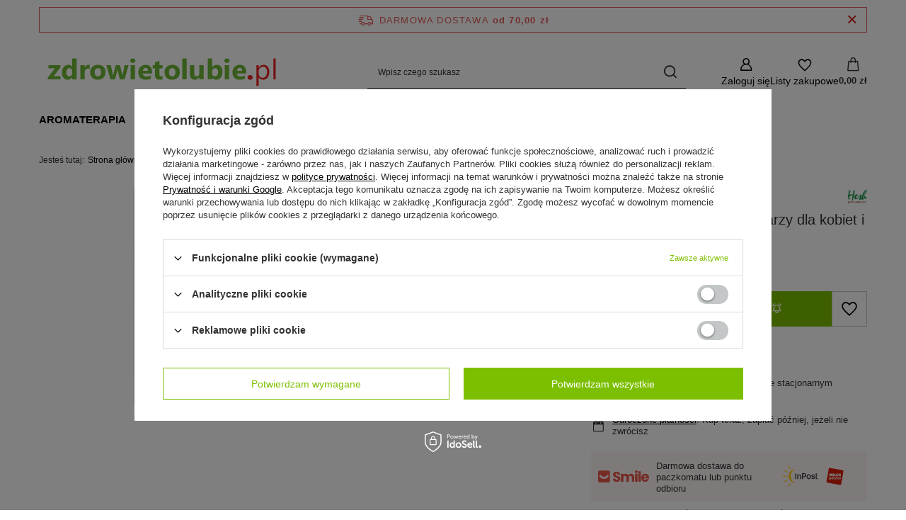

--- FILE ---
content_type: text/html; charset=utf-8
request_url: https://zdrowietolubie.pl/ajax/projector.php?action=get&product=609&size=uniw&get=sizeprices,sizeavailability,sizedelivery
body_size: 294
content:
{"sizeprices":{"value":"17.99","price_formatted":"17,99 z\u0142","price_net":"14.63","price_net_formatted":"14,63 z\u0142","vat":"23","worth":"17.99","worth_net":"14.63","worth_formatted":"17,99 z\u0142","worth_net_formatted":"14,63 z\u0142","basket_enable":"y","special_offer":"false","rebate_code_active":"n","priceformula_error":"false"},"sizeavailability":{"visible":"y","status_description":"Produkt niedost\u0119pny","status_gfx":"\/data\/lang\/pol\/available_graph\/graph_1_5.png","status":"disable","minimum_stock_of_product":"2","delay_time":{"days":"0","hours":"0","minutes":"0","time":"2026-01-17 04:16:24","week_day":"6","week_amount":"0","unknown_delivery_time":"false"}},"sizedelivery":{"undefined":"false","shipping":"14.00","shipping_formatted":"14,00 z\u0142","limitfree":"70.00","limitfree_formatted":"70,00 z\u0142","shipping_change":"14.00","shipping_change_formatted":"14,00 z\u0142","change_type":"up"}}